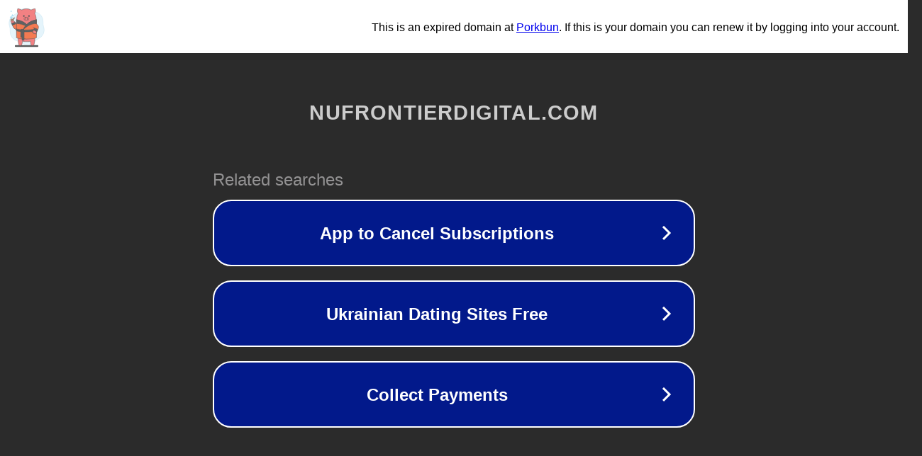

--- FILE ---
content_type: text/html; charset=utf-8
request_url: https://nufrontierdigital.com/tag/zendejas/
body_size: 1078
content:
<!doctype html>
<html data-adblockkey="MFwwDQYJKoZIhvcNAQEBBQADSwAwSAJBANDrp2lz7AOmADaN8tA50LsWcjLFyQFcb/P2Txc58oYOeILb3vBw7J6f4pamkAQVSQuqYsKx3YzdUHCvbVZvFUsCAwEAAQ==_dbNUBQFd1ghjOsmGUOXoi09SQf62z/DWYjtUQr9QEGazffRE6B9YYTyx0ChyozRadoaZpQGXQYeDpjGLvD/Ung==" lang="en" style="background: #2B2B2B;">
<head>
    <meta charset="utf-8">
    <meta name="viewport" content="width=device-width, initial-scale=1">
    <link rel="icon" href="[data-uri]">
    <link rel="preconnect" href="https://www.google.com" crossorigin>
</head>
<body>
<div id="target" style="opacity: 0"></div>
<script>window.park = "[base64]";</script>
<script src="/bWkfHhovJ.js"></script>
</body>
</html>
